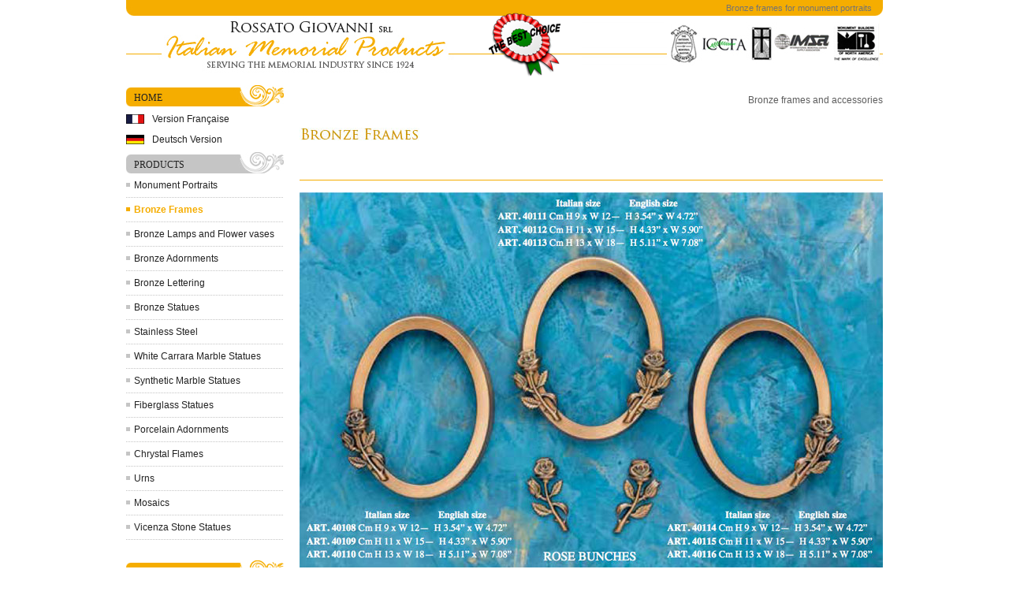

--- FILE ---
content_type: text/html
request_url: https://www.italian-memorial-products.com/bronze_frames_2.html
body_size: 4650
content:
<!DOCTYPE html PUBLIC "-//W3C//DTD XHTML 1.0 Transitional//EN" "http://www.w3.org/TR/xhtml1/DTD/xhtml1-transitional.dtd">
<html xmlns="http://www.w3.org/1999/xhtml">
<head>
<meta http-equiv="Content-Type" content="text/html; charset=iso-8859-1" />
<title>Italian Memorial Products - Bronze frames for monument portraits</title>
<meta name="description" content="Bronze frames for monument portraits and accessories for memorialization of loved ones.">
<meta name="keywords" content="monument portraits,memorial product,bronze memorials,memorialization industry">
<meta name="author" content="Sunstreams Internet Consulting"> 


<!-- MILKBOX -->
<style type="text/css">
	@import url(css/milkbox/milkbox.css);/* Milkbox css */
</style>
<script type="text/javascript" src="js/mootools-1.2.3-core-yc.js"></script>
<script type="text/javascript" src="js/mootools-1.2.3.1-assets.js"></script> 
<script type="text/javascript" src="js/milkbox.js"></script>
<!-- /MILKBOX -->

<style type="text/css">
<!--
body {
	margin-left: 0px;
	margin-top: 0px;
	margin-right: 0px;
	margin-bottom: 0px;
}

a:hover {
	color: #b47f00;
}

-->
</style>
<link href="css/style.css" rel="stylesheet" type="text/css" />

<script src="Scripts/AC_RunActiveContent.js" type="text/javascript"></script>
<script type="text/javascript">
<!--
function MM_swapImgRestore() { //v3.0
  var i,x,a=document.MM_sr; for(i=0;a&&i<a.length&&(x=a[i])&&x.oSrc;i++) x.src=x.oSrc;
}
function MM_preloadImages() { //v3.0
  var d=document; if(d.images){ if(!d.MM_p) d.MM_p=new Array();
    var i,j=d.MM_p.length,a=MM_preloadImages.arguments; for(i=0; i<a.length; i++)
    if (a[i].indexOf("#")!=0){ d.MM_p[j]=new Image; d.MM_p[j++].src=a[i];}}
}

function MM_findObj(n, d) { //v4.01
  var p,i,x;  if(!d) d=document; if((p=n.indexOf("?"))>0&&parent.frames.length) {
    d=parent.frames[n.substring(p+1)].document; n=n.substring(0,p);}
  if(!(x=d[n])&&d.all) x=d.all[n]; for (i=0;!x&&i<d.forms.length;i++) x=d.forms[i][n];
  for(i=0;!x&&d.layers&&i<d.layers.length;i++) x=MM_findObj(n,d.layers[i].document);
  if(!x && d.getElementById) x=d.getElementById(n); return x;
}

function MM_swapImage() { //v3.0
  var i,j=0,x,a=MM_swapImage.arguments; document.MM_sr=new Array; for(i=0;i<(a.length-2);i+=3)
   if ((x=MM_findObj(a[i]))!=null){document.MM_sr[j++]=x; if(!x.oSrc) x.oSrc=x.src; x.src=a[i+2];}
}
//-->
</script>
</head>

<body onload="MM_preloadImages('img_numeri/01_on.jpg','img_numeri/03_on.jpg','img_numeri/04_on.jpg','img_numeri/05_on.jpg','img_numeri/06_on.jpg','img_numeri/07_on.jpg','img_numeri/08_on.jpg')">
<table width="960" border="0" align="center" cellpadding="0" cellspacing="0">
  <tr>
    <td style="background:url(img_common/bg_top.jpg); background-position:left; background-repeat:repeat-x;" width="960" height="108"><table width="960" border="0" cellspacing="0" cellpadding="0">
      <tr>
        <td width="453" height="108" align="left" valign="top"><table width="453" border="0" cellspacing="0" cellpadding="0">
            <tr>
              <td style="background:url(img_common/corner_top_left.jpg); background-position:left; background-repeat:no-repeat;" width="453" height="20"></td>
            </tr>
            <tr>
              <td width="453" height="88" valign="top"><a href="http://www.italian-memorial-products.com/">
				<img src="img_common/logo.jpg" width="453" height="72" border="0" alt="BRONZE FRAMES AND ACCESSORIES" /></a><a href="img_common/logo.jpg"></a></td>
            </tr>
        </table></td>
        <td width="105" height="108" align="center" valign="middle"><img src="img_common/coccarda_the_best_choice.png" width="100" height="90" /></td>
        <td width="20" height="108"></td>
        <td height="108" valign="top"><table width="382" border="0" cellspacing="0" cellpadding="0">
            <tr>
              <td width="382" height="20" align="right" valign="top"><table width="382" border="0" cellspacing="0" cellpadding="0">
                  <tr>
                    <td height="20">
      <div align="right"><span class="h1">Bronze frames for monument portraits
      				</td>
                    <td width="14" height="20" align="right"><img src="img_common/corner_top_right.jpg" width="14" height="20" /></td>
                  </tr>
              </table></td>
            </tr>
            <tr>
              <td width="382" height="88" align="right" valign="top"><img src="img_common/imsa_mb.jpg" width="382" height="72" /></td>
            </tr>
        </table></td>
      </tr>
    </table></td>
  </tr>
  <tr>
    <td width="960" valign="top"><table width="960" border="0" cellspacing="0" cellpadding="0">
      <tr>
        <td width="200" valign="top"><table width="200" border="0" cellspacing="0" cellpadding="0">
          <tr>
            <td style="background:url(img_menu/bg_menu_yellow.jpg); background-position:left; background-repeat:no-repeat;" width="200" height="27"><table width="140" border="0" cellspacing="0" cellpadding="0">
              <tr>
                <td width="10" height="7"></td>
                <td width="130"></td>
              </tr>
              <tr>
                <td width="10" height="20"></td>
                <td width="130" height="20"><span class="tit_menu"><a style="text-decoration:none; color:#222222;" href="index.html">HOME</a></span></td>
              </tr>
            </table></td>
          </tr>
          <tr>
            <td width="200" height="6"></td>
          </tr>
          <tr>
            <td width="200" height="20"><table width="200" border="0" cellspacing="0" cellpadding="0">
              <tr>
                <td width="23" height="12"><img src="img_common/fra_flag.jpg" width="23" height="12" /></td>
                <td width="10" height="12"></td>
                <td height="12" class="menu"><a href="fr/index.html" class="menu">Version Fran&ccedil;aise</a></td>
              </tr>
            </table></td>
          </tr>
          <tr>
            <td width="200" height="6"></td>
          </tr>
          <tr>
            <td width="200" height="20"><table width="200" border="0" cellspacing="0" cellpadding="0">
              <tr>
                <td width="23" height="12"><img src="img_common/deu_flag.jpg" width="23" height="12" /></td>
                <td width="10" height="12"></td>
                <td height="12" class="menu"><a href="de/index.html" class="menu">Deutsch Version</a></td>
              </tr>
            </table></td>
          </tr>
          <tr>
            <td width="200" height="6"></td>
          </tr>
          <tr>
            <td style="background:url(img_menu/bg_menu_gray.jpg); background-position:left; background-repeat:no-repeat;" width="200" height="27"><table width="140" border="0" cellspacing="0" cellpadding="0">
              <tr>
                <td width="10" height="7"></td>
                <td width="130"></td>
              </tr>
              <tr>
                <td width="10" height="20"></td>
                <td width="130" height="20"><span class="tit_menu">PRODUCTS</span></td>
              </tr>
            </table></td>
          </tr>
          <tr>
            <td width="200" height="30" valign="middle"><table width="200" border="0" cellspacing="0" cellpadding="0">
              <tr>
                <td width="10" valign="middle"><img src="img_menu/bg_square_grey.jpg" width="9" height="13" /></td>
                <td class="menu"><a href="products_monument_portraits.html" class="menu">Monument Portraits</a></td>
              </tr>
            </table></td>
          </tr>
          <tr>
            <td style="background:url(img_menu/dot_oriz.jpg); background-position:left; background-repeat:repeat-x;" width="200" height="1"></td>
          </tr>
          <tr>
            <td width="200" height="30" valign="middle"><table width="200" border="0" cellspacing="0" cellpadding="0">
              <tr>
                <td width="10" valign="middle"><img src="img_menu/bg_square_yellow.jpg" width="9" height="13" /></td>
                <td class="menu"><a href="bronze_frames.html" class="menu_active">Bronze Frames</a></td>
              </tr>
            </table></td>
          </tr>
          <tr>
            <td style="background:url(img_menu/dot_oriz.jpg); background-position:left; background-repeat:repeat-x;" width="200" height="1"></td>
          </tr>
          <tr>
            <td width="200" height="30" valign="middle"><table width="200" border="0" cellspacing="0" cellpadding="0">
              <tr>
                <td width="10" valign="middle"><img src="img_menu/bg_square_grey.jpg" width="9" height="13" /></td>
                <td class="menu"><a href="bronze_lamps_and_flower_vases.html" class="menu">Bronze Lamps and Flower vases</a></td>
              </tr>
            </table></td>
          </tr>
          <tr>
            <td style="background:url(img_menu/dot_oriz.jpg); background-position:left; background-repeat:repeat-x;" width="200" height="1"></td>
          </tr>
          <tr>
            <td width="200" height="30" valign="middle"><table width="200" border="0" cellspacing="0" cellpadding="0">
              <tr>
                <td width="10" valign="middle"><img src="img_menu/bg_square_grey.jpg" width="9" height="13" /></td>
                <td class="menu"><a href="bronze_adornment.html" class="menu">Bronze Adornments</a></td>
              </tr>
            </table></td>
          </tr>
          <tr>
            <td style="background:url(img_menu/dot_oriz.jpg); background-position:left; background-repeat:repeat-x;" width="200" height="1"></td>
          </tr>
          <tr>
            <td width="200" height="30" valign="middle"><table width="200" border="0" cellspacing="0" cellpadding="0">
              <tr>
                <td width="10" valign="middle"><img src="img_menu/bg_square_grey.jpg" width="9" height="13" /></td>
                <td class="menu"><a href="bronze_lettering.html" class="menu">Bronze Lettering</a></td>
              </tr>
            </table></td>
          </tr>
          <tr>
            <td style="background:url(img_menu/dot_oriz.jpg); background-position:left; background-repeat:repeat-x;" width="200" height="1"></td>
          </tr>
          <tr>
            <td width="200" height="30" valign="middle"><table width="200" border="0" cellspacing="0" cellpadding="0">
              <tr>
                <td width="10" valign="middle"><img src="img_menu/bg_square_grey.jpg" width="9" height="13" /></td>
                <td class="menu"><a href="cast_bronze_statues.html" class="menu">Bronze Statues</a></td>
              </tr>
            </table></td>
          </tr>
          
          <tr>
            <td style="background:url(img_menu/dot_oriz.jpg); background-position:left; background-repeat:repeat-x;" width="200" height="1"></td>
          </tr>
          <tr>
            <td width="200" height="30" valign="middle"><table width="200" border="0" cellspacing="0" cellpadding="0">
              <tr>
                <td width="10" valign="middle"><img src="img_menu/bg_square_grey.jpg" width="9" height="13" /></td>
                <td class="menu"><a href="stainless_steel.html" class="menu">Stainless Steel</a></td>
              </tr>
            </table></td>
          </tr>
          
          <tr>
            <td style="background:url(img_menu/dot_oriz.jpg); background-position:left; background-repeat:repeat-x;" width="200" height="1"></td>
          </tr>
          <tr>
            <td width="200" height="30" valign="middle"><table width="200" border="0" cellspacing="0" cellpadding="0">
              <tr>
                <td width="10" height="14" valign="middle"><img src="img_menu/bg_square_grey.jpg" width="9" height="13" /></td>
                <td class="menu"><a href="carrara_marble_statues.html" class="menu">White Carrara Marble Statues</a></td>
              </tr>
            </table></td>
          </tr>
          <tr>
            <td style="background:url(img_menu/dot_oriz.jpg); background-position:left; background-repeat:repeat-x;" width="200" height="1"></td>
          </tr>
          <tr>
            <td width="200" height="30" valign="middle"><table width="200" border="0" cellspacing="0" cellpadding="0">
              <tr>
                <td width="10" valign="middle"><img src="img_menu/bg_square_grey.jpg" width="9" height="13" /></td>
                <td class="menu"><a href="synthetic_marble_statues.html" class="menu">Synthetic Marble Statues</a></td>
              </tr>
            </table></td>
          </tr>
          <tr>
            <td style="background:url(img_menu/dot_oriz.jpg); background-position:left; background-repeat:repeat-x;" width="200" height="1"></td>
          </tr>
          <tr>
            <td width="200" height="30" valign="middle"><table width="200" border="0" cellspacing="0" cellpadding="0">
              <tr>
                <td width="10" valign="middle"><img src="img_menu/bg_square_grey.jpg" width="9" height="13" /></td>
                <td class="menu"><a href="fiber_glass_statues.html" class="menu">Fiberglass Statues</a></td>
              </tr>
            </table></td>
          </tr>
          <tr>
            <td style="background:url(img_menu/dot_oriz.jpg); background-position:left; background-repeat:repeat-x;" width="200" height="1"></td>
          </tr>
          <tr>
            <td width="200" height="30" valign="middle"><table width="200" border="0" cellspacing="0" cellpadding="0">
              <tr>
                <td width="10" valign="middle"><img src="img_menu/bg_square_grey.jpg" width="9" height="13" /></td>
                <td class="menu"><a href="porcelain_adornments.html" class="menu">Porcelain Adornments</a></td>
              </tr>
            </table></td>
          </tr>
          <tr>
            <td style="background:url(img_menu/dot_oriz.jpg); background-position:left; background-repeat:repeat-x;" width="200" height="1"></td>
          </tr>
          <tr>
            <td width="200" height="30" valign="middle"><table width="200" border="0" cellspacing="0" cellpadding="0">
              <tr>
                <td width="10" valign="middle"><img src="img_menu/bg_square_grey.jpg" width="9" height="13" /></td>
                <td class="menu"><a href="chrystal_flames.html" class="menu">Chrystal Flames</a></td>
              </tr>
            </table></td>
          </tr>
          <tr>
            <td style="background:url(img_menu/dot_oriz.jpg); background-position:left; background-repeat:repeat-x;" width="200" height="1"></td>
          </tr>
          <tr>
            <td width="200" height="30" valign="middle"><table width="200" border="0" cellspacing="0" cellpadding="0">
              <tr>
                <td width="10" valign="middle"><img src="img_menu/bg_square_grey.jpg" width="9" height="13" /></td>
                <td class="menu"><a href="urns.html" class="menu">Urns</a></td>
              </tr>
            </table></td>
          </tr>
          <tr>
            <td style="background:url(img_menu/dot_oriz.jpg); background-position:left; background-repeat:repeat-x;" width="200" height="1"></td>
          </tr>
          <tr>
            <td width="200" height="30" valign="middle"><table width="200" border="0" cellspacing="0" cellpadding="0">
              <tr>
                <td width="10" valign="middle"><img src="img_menu/bg_square_grey.jpg" width="9" height="13" /></td>
                <td class="menu"><a href="mosaics.html" class="menu">Mosaics</a></td>
              </tr>
            </table></td>
          </tr>
          <tr>
            <td style="background:url(img_menu/dot_oriz.jpg); background-position:left; background-repeat:repeat-x;" width="200" height="1"></td>
          </tr>
          <tr>
            <td width="200" height="30" valign="middle"><table width="200" border="0" cellspacing="0" cellpadding="0">
              <tr>
                <td width="10" valign="middle"><img src="img_menu/bg_square_grey.jpg" width="9" height="13" /></td>
                <td class="menu"><a href="vicenza_stone_statues.html" class="menu">Vicenza Stone Statues</a></td>
              </tr>
            </table></td>
          </tr>
          <tr>
            <td style="background:url(img_menu/dot_oriz.jpg); background-position:left; background-repeat:repeat-x;" width="200" height="1"></td>
          </tr>
          <tr>
            <td height="26"></td>
          </tr>
          <tr>
            <td style="background:url(img_menu/bg_menu_yellow.jpg); background-position:left; background-repeat:no-repeat;" height="27"><table width="140" border="0" cellspacing="0" cellpadding="0">
              <tr>
                <td width="10" height="7"></td>
                <td width="130"></td>
              </tr>
              <tr>
                <td width="10" height="20"></td>
                <td width="130" height="20"><span class="tit_menu">COMPANY</span></td>
              </tr>
            </table></td>
          </tr>
          <tr>
            <td height="30"><table width="200" border="0" cellspacing="0" cellpadding="0">
              <tr>
                <td width="10" valign="middle"><img src="img_menu/bg_square_yellow.jpg" width="9" height="13" /></td>
                <td class="menu"><a href="faq.html" class="menu">F.A.Q.</a></td>
              </tr>
            </table></td>
          </tr>
          <tr>
            <td style="background:url(img_menu/dot_oriz.jpg); background-position:left; background-repeat:repeat-x;" height="1"></td>
          </tr>
          <tr>
            <td height="30"><table width="200" border="0" cellspacing="0" cellpadding="0">
              <tr>
                <td width="10" valign="middle"><img src="img_menu/bg_square_yellow.jpg" width="9" height="13" /></td>
                <td class="menu"><a href="reserved_area/index.php" class="menu">Price List</a></td>
              </tr>
            </table></td>
          </tr>
          <tr>
            <td style="background:url(img_menu/dot_oriz.jpg); background-position:left; background-repeat:repeat-x;" height="1"></td>
          </tr>
          <tr>
            <td height="30"><table width="200" border="0" cellspacing="0" cellpadding="0">
              <tr>
                <td width="10" valign="middle"><img src="img_menu/bg_square_yellow.jpg" width="9" height="13" /></td>
                <td class="menu"><a href="terms_and_condition.html" class="menu">Terms and Condition</a></td>
              </tr>
            </table></td>
          </tr>
          <tr>
            <td style="background:url(img_menu/dot_oriz.jpg); background-position:left; background-repeat:repeat-x;" height="1"></td>
          </tr>
          <tr>
            <td height="30"><table width="200" border="0" cellspacing="0" cellpadding="0">
              <tr>
                <td width="10" valign="middle"><img src="img_menu/bg_square_yellow.jpg" width="9" height="13" /></td>
                <td class="menu"><a href="contact_us.php" class="menu">Contact Us</a></td>
              </tr>
            </table></td>
          </tr>
          <tr>
            <td style="background:url(img_menu/dot_oriz.jpg); background-position:left; background-repeat:repeat-x;" height="1"></td>
          </tr>
          <tr>
            <td height="26"></td>
          </tr>
          <tr>
            <td style="background:url(img_menu/bg_menu_gray.jpg); background-position:left; background-repeat:no-repeat;" height="27"><table width="140" border="0" cellspacing="0" cellpadding="0">
              <tr>
                <td width="10" height="7"></td>
                <td width="130"></td>
              </tr>
              <tr>
                <td width="10" height="20"></td>
                <td width="130" height="20"><span class="tit_menu">CERAMIC PICTURES</span></td>
              </tr>
            </table></td>
          </tr>
          <tr>
            <td height="30"><table width="200" border="0" cellspacing="0" cellpadding="0">
              <tr>
                <td width="10" valign="middle"><img src="img_menu/bg_square_grey.jpg" width="9" height="13" /></td>
                <td class="menu"><a href="products_monument_portraits_information.html" class="menu">Information</a></td>
              </tr>
            </table></td>
          </tr>
          <tr>
            <td style="background:url(img_menu/dot_oriz.jpg); background-position:left; background-repeat:repeat-x;" height="1"></td>
          </tr>
          <tr>
            <td height="30"><table width="200" border="0" cellspacing="0" cellpadding="0">
              <tr>
                <td width="10" valign="middle"><img src="img_menu/bg_square_grey.jpg" width="9" height="13" /></td>
                <td class="menu"><a href="products_monument_portraits_instruction.html" class="menu">Instruction</a></td>
              </tr>
            </table></td>
          </tr>
          <tr>
            <td style="background:url(img_menu/dot_oriz.jpg); background-position:left; background-repeat:repeat-x;" height="1"></td>
          </tr>
          <tr>
            <td height="30"><table width="200" border="0" cellspacing="0" cellpadding="0">
              <tr>
                <td width="10" valign="middle"><img src="img_menu/bg_square_grey.jpg" width="9" height="13" /></td>
                <td class="menu"><a href="products_monument_portraits_gold_trim.html" class="menu">Gold Trim</a></td>
              </tr>
            </table></td>
          </tr>
          <tr>
            <td style="background:url(img_menu/dot_oriz.jpg); background-position:left; background-repeat:repeat-x;" height="1"></td>
          </tr>
          <tr>
            <td height="30"><table width="200" border="0" cellspacing="0" cellpadding="0">
              <tr>
                <td width="10" valign="middle"><img src="img_menu/bg_square_grey.jpg" width="9" height="13" /></td>
                <td class="menu"><a href="products_monument_portraits_templates.html" class="menu">Templates</a></td>
              </tr>
            </table></td>
          </tr>
          <tr>
            <td style="background:url(img_menu/dot_oriz.jpg); background-position:left; background-repeat:repeat-x;" height="1"></td>
          </tr>
          <tr>
            <td height="30"><table width="200" border="0" cellspacing="0" cellpadding="0">
              <tr>
                <td width="10" valign="middle"><img src="img_menu/bg_square_grey.jpg" width="9" height="13" /></td>
                <td class="menu"><a href="products_monument_portraits_background.html" class="menu">Background</a></td>
              </tr>
            </table></td>
          </tr>
          <tr>
            <td style="background:url(img_menu/dot_oriz.jpg); background-position:left; background-repeat:repeat-x;" height="1"></td>
          </tr>
          <tr>
            <td height="30"><table width="200" border="0" cellspacing="0" cellpadding="0">
              <tr>
                <td width="10" valign="middle"><img src="img_menu/bg_square_grey.jpg" width="9" height="13" /></td>
                <td class="menu"><a href="products_monument_portraits_clothing.html" class="menu">Clothing</a></td>
              </tr>
            </table></td>
          </tr>
          <tr>
            <td style="background:url(img_menu/dot_oriz.jpg); background-position:left; background-repeat:repeat-x;" height="1"></td>
          </tr>
          <tr>
            <td height="30"><table width="200" border="0" cellspacing="0" cellpadding="0">
              <tr>
                <td width="10" valign="middle"><img src="img_menu/bg_square_grey.jpg" width="9" height="13" /></td>
                <td class="menu"><a href="products_monument_portraits_mosaic_effect.html" class="menu">Mosaic Effect</a></td>
              </tr>
            </table></td>
          </tr>
          <tr>
            <td style="background:url(img_menu/dot_oriz.jpg); background-position:left; background-repeat:repeat-x;" height="1"></td>
          </tr>
          <tr>
            <td height="30"><table width="200" border="0" cellspacing="0" cellpadding="0">
              <tr>
                <td width="10" valign="middle"><img src="img_menu/bg_square_grey.jpg" width="9" height="13" /></td>
                <td class="menu"><a href="products_monument_portraits_order_form.php" class="menu">Order form</a></td>
              </tr>
            </table></td>
          </tr>
          <tr>
            <td style="background:url(img_menu/dot_oriz.jpg); background-position:left; background-repeat:repeat-x;" width="200" height="1"></td>
          </tr>
        </table></td>
        <td width="20"></td>
        <td width="740" valign="top"><table width="740" border="0" cellspacing="0" cellpadding="0">
          <tr>
            <td width="740" height="16">
			<p class="body_grey" align="right">Bronze frames and accessories</td>
          </tr>
          <tr>
            <td width="740" valign="top"></td>
          </tr>
          <tr>
            <td width="740" align="left" valign="top"><p><img src="img_bronze_frames/tit_bronze_frames.jpg" /></p>
              </td>
          </tr>
          <tr>
            <td align="left" valign="top">&nbsp;</td>
          </tr>
          <tr>
            <td align="left" valign="top"><table width="740" border="0" cellspacing="0" cellpadding="0">
              <tr>
                <td width="740" height="15"></td>
              </tr>
              <tr>
                <td width="740" height="1" bgcolor="#F5AD00"></td>
              </tr>
              <tr>
                <td width="740" height="15"></td>
              </tr>
            </table>
              <img src="img_bronze_frames/02/bronze_frames.jpg" width="740" height="518" />
              <table width="740" border="0" cellspacing="0" cellpadding="0">
                <tr>
                  <td width="740" height="10"></td>
                </tr>
                <tr>
                  <td width="740" height="1" bgcolor="#F5AD00"></td>
                </tr>
                <tr>
                  <td width="740" height="10"></td>
                </tr>
              </table>
              <table width="740" border="0" cellspacing="0" cellpadding="0">
                <tr>
                  <td width="230" height="200" align="center"><table width="80" border="1" cellpadding="0" cellspacing="0" bordercolor="#F5AD00">
                    <tr>
                      <td width="128" height="200"><img src="img_bronze_frames/02/31674.jpg" width="198" height="244" /></td>
                    </tr>
                  </table></td>
                  <td width="25" height="200"></td>
                  <td width="230" height="200" align="center"><table width="80" border="1" cellpadding="0" cellspacing="0" bordercolor="#F5AD00">
                    <tr>
                      <td width="128" height="200"><img src="img_bronze_frames/02/40140.jpg" width="198" height="244" /></td>
                    </tr>
                  </table></td>
                  <td width="25" align="center"></td>
                  <td width="230" align="center"><table width="80" border="1" cellpadding="0" cellspacing="0" bordercolor="#F5AD00">
                    <tr>
                      <td width="128" height="200"><img src="img_bronze_frames/02/31659.jpg" width="198" height="244" /></td>
                    </tr>
                  </table></td>
                </tr>
                <tr>
                  <td width="230" height="10"></td>
                  <td width="25" height="10"></td>
                  <td width="230" height="10"></td>
                  <td width="25" height="10"></td>
                  <td width="230" height="10"></td>
                </tr>
                <tr>
                  <td width="230" valign="top"><span class="tit_body_yellow">Art. 31674</span><br />
                    <table width="230" border="0" cellspacing="0" cellpadding="0">
                      <tr>
                        <td width="105" height="30" bgcolor="#F5AD00" class="body_grey">Italian Sizes</td>
                        <td width="10" height="30" bgcolor="#F5AD00">&nbsp;</td>
                        <td width="105" height="30" bgcolor="#F5AD00" class="body_grey">English Sizes</td>
                      </tr>
                      <tr>
                        <td width="105" class="body_grey">Cm. 6 x 8</td>
                        <td width="10">&nbsp;</td>
                        <td width="105" class="body_grey">2.36&rdquo; x 3.14&rdquo;</td>
                      </tr>
                    </table>
                    <span class="tit_body_yellow">Art. 40130</span><br />
                    <table width="230" border="0" cellspacing="0" cellpadding="0">
                      <tr>
                        <td width="105" height="30" bgcolor="#F5AD00" class="body_grey">Italian Sizes</td>
                        <td width="10" height="30" bgcolor="#F5AD00">&nbsp;</td>
                        <td width="105" height="30" bgcolor="#F5AD00" class="body_grey">English Sizes</td>
                      </tr>
                      <tr>
                        <td width="105" class="body_grey">Cm. 7 x 9</td>
                        <td width="10">&nbsp;</td>
                        <td width="105" class="body_grey">2.75&rdquo; x 3.54&rdquo;</td>
                      </tr>
                    </table>
                    <span class="tit_body_yellow">Art. 40131</span><br />
                    <table width="230" border="0" cellspacing="0" cellpadding="0">
                      <tr>
                        <td width="105" height="30" bgcolor="#F5AD00" class="body_grey">Italian Sizes</td>
                        <td width="10" height="30" bgcolor="#F5AD00">&nbsp;</td>
                        <td width="105" height="30" bgcolor="#F5AD00" class="body_grey">English Sizes</td>
                      </tr>
                      <tr>
                        <td class="body_grey">Cm. 8 x 10</td>
                        <td>&nbsp;</td>
                        <td class="body_grey">3.14&rdquo; x 3.93&rdquo;</td>
                      </tr>
                    </table>
                    <span class="tit_body_yellow">Art. 40132</span><br />
                    <table width="230" border="0" cellspacing="0" cellpadding="0">
                      <tr>
                        <td width="105" height="30" bgcolor="#F5AD00" class="body_grey">Italian Sizes</td>
                        <td width="10" height="30" bgcolor="#F5AD00">&nbsp;</td>
                        <td width="105" height="30" bgcolor="#F5AD00" class="body_grey">English Sizes</td>
                      </tr>
                      <tr>
                        <td class="body_grey">Cm. 9 x 12</td>
                        <td>&nbsp;</td>
                        <td class="body_grey">3.54&rdquo; x 4.72&rdquo;</td>
                      </tr>
                    </table>
                    <span class="tit_body_yellow">Art. 40133<br />
                    </span>
                    <table width="230" border="0" cellspacing="0" cellpadding="0">
                      <tr>
                        <td width="105" height="30" bgcolor="#F5AD00" class="body_grey">Italian Sizes</td>
                        <td width="10" height="30" bgcolor="#F5AD00">&nbsp;</td>
                        <td width="105" height="30" bgcolor="#F5AD00" class="body_grey">English Sizes</td>
                      </tr>
                      <tr>
                        <td width="105" class="body_grey">Cm. 11 x 15</td>
                        <td width="10">&nbsp;</td>
                        <td width="105" class="body_grey">5.11&rdquo; x 7.08&rdquo;</td>
                      </tr>
                    </table>
                    <span class="tit_body_yellow">Art. 40134</span><br />
                    <table width="230" border="0" cellspacing="0" cellpadding="0">
                      <tr>
                        <td width="105" height="30" bgcolor="#F5AD00" class="body_grey">Italian Sizes</td>
                        <td width="10" height="30" bgcolor="#F5AD00">&nbsp;</td>
                        <td width="105" height="30" bgcolor="#F5AD00" class="body_grey">English Sizes</td>
                      </tr>
                      <tr>
                        <td width="105" class="body_grey">Cm. 13 x 18</td>
                        <td width="10">&nbsp;</td>
                        <td width="105" class="body_grey">5.11&rdquo; x 7.08&rdquo;</td>
                      </tr>
                    </table>
                    <span class="tit_body_yellow">Art. 40135</span><br />
                    <table width="230" border="0" cellspacing="0" cellpadding="0">
                      <tr>
                        <td width="105" height="30" bgcolor="#F5AD00" class="body_grey">Italian Sizes</td>
                        <td width="10" height="30" bgcolor="#F5AD00">&nbsp;</td>
                        <td width="105" height="30" bgcolor="#F5AD00" class="body_grey">English Sizes</td>
                      </tr>
                      <tr>
                        <td width="105" class="body_grey">Cm. 18 x 24</td>
                        <td width="10">&nbsp;</td>
                        <td width="105" class="body_grey">7.08&rdquo; x 9.44&rdquo;</td>
                      </tr>
                    </table></td>
                  <td width="25">&nbsp;</td>
                  <td width="230" valign="top"><span class="tit_body_yellow">Art. 40140</span><br />
                    <table width="230" border="0" cellspacing="0" cellpadding="0">
                      <tr>
                        <td width="105" height="30" bgcolor="#F5AD00" class="body_grey">Italian Sizes</td>
                        <td width="10" height="30" bgcolor="#F5AD00">&nbsp;</td>
                        <td width="105" height="30" bgcolor="#F5AD00" class="body_grey">English Sizes</td>
                      </tr>
                      <tr>
                        <td width="105" class="body_grey">Cm. 7 x 9</td>
                        <td width="10">&nbsp;</td>
                        <td width="105" class="body_grey">2.75&rdquo; x 3.54&rdquo;</td>
                      </tr>
                    </table>
                    <span class="tit_body_yellow">Art. 40141</span><br />
                    <table width="230" border="0" cellspacing="0" cellpadding="0">
                      <tr>
                        <td width="105" height="30" bgcolor="#F5AD00" class="body_grey">Italian Sizes</td>
                        <td width="10" height="30" bgcolor="#F5AD00">&nbsp;</td>
                        <td width="105" height="30" bgcolor="#F5AD00" class="body_grey">English Sizes</td>
                      </tr>
                      <tr>
                        <td class="body_grey">Cm. 8 x 10</td>
                        <td>&nbsp;</td>
                        <td class="body_grey">3.14&rdquo; x 3.93&rdquo;</td>
                      </tr>
                    </table>
                    <span class="tit_body_yellow">Art. 40142</span><br />
                    <table width="230" border="0" cellspacing="0" cellpadding="0">
                      <tr>
                        <td width="105" height="30" bgcolor="#F5AD00" class="body_grey">Italian Sizes</td>
                        <td width="10" height="30" bgcolor="#F5AD00">&nbsp;</td>
                        <td width="105" height="30" bgcolor="#F5AD00" class="body_grey">English Sizes</td>
                      </tr>
                      <tr>
                        <td class="body_grey">Cm. 9 x 12</td>
                        <td>&nbsp;</td>
                        <td class="body_grey">3.54&rdquo; x 4.72&rdquo;</td>
                      </tr>
                    </table>
                    <span class="tit_body_yellow">Art. 40143<br />
                    </span>
                    <table width="230" border="0" cellspacing="0" cellpadding="0">
                      <tr>
                        <td width="105" height="30" bgcolor="#F5AD00" class="body_grey">Italian Sizes</td>
                        <td width="10" height="30" bgcolor="#F5AD00">&nbsp;</td>
                        <td width="105" height="30" bgcolor="#F5AD00" class="body_grey">English Sizes</td>
                      </tr>
                      <tr>
                        <td width="105" class="body_grey">Cm. 10 x 15</td>
                        <td width="10">&nbsp;</td>
                        <td width="105" class="body_grey">3.93&rdquo; x 5.90&rdquo;</td>
                      </tr>
                    </table>
                    <span class="tit_body_yellow">Art. 40144<br />
                    </span>
                    <table width="230" border="0" cellspacing="0" cellpadding="0">
                      <tr>
                        <td width="105" height="30" bgcolor="#F5AD00" class="body_grey">Italian Sizes</td>
                        <td width="10" height="30" bgcolor="#F5AD00">&nbsp;</td>
                        <td width="105" height="30" bgcolor="#F5AD00" class="body_grey">English Sizes</td>
                      </tr>
                      <tr>
                        <td width="105" class="body_grey">Cm. 11 x 15</td>
                        <td width="10">&nbsp;</td>
                        <td width="105" class="body_grey">5.11&rdquo; x 7.08&rdquo;</td>
                      </tr>
                    </table>
                    <span class="tit_body_yellow">Art. 40145</span><br />
                    <table width="230" border="0" cellspacing="0" cellpadding="0">
                      <tr>
                        <td width="105" height="30" bgcolor="#F5AD00" class="body_grey">Italian Sizes</td>
                        <td width="10" height="30" bgcolor="#F5AD00">&nbsp;</td>
                        <td width="105" height="30" bgcolor="#F5AD00" class="body_grey">English Sizes</td>
                      </tr>
                      <tr>
                        <td width="105" class="body_grey">Cm. 13 x 18</td>
                        <td width="10">&nbsp;</td>
                        <td width="105" class="body_grey">5.11&rdquo; x 7.08&rdquo;</td>
                      </tr>
                    </table>
                    <span class="tit_body_yellow">Art. 40146</span><br />
                    <table width="230" border="0" cellspacing="0" cellpadding="0">
                      <tr>
                        <td width="105" height="30" bgcolor="#F5AD00" class="body_grey">Italian Sizes</td>
                        <td width="10" height="30" bgcolor="#F5AD00">&nbsp;</td>
                        <td width="105" height="30" bgcolor="#F5AD00" class="body_grey">English Sizes</td>
                      </tr>
                      <tr>
                        <td width="105" class="body_grey">Cm. 18 x 24</td>
                        <td width="10">&nbsp;</td>
                        <td width="105" class="body_grey">7.08&rdquo; x 9.44&rdquo;</td>
                      </tr>
                    </table></td>
                  <td width="25">&nbsp;</td>
                  <td width="230" valign="top"><span class="tit_body_yellow">Art. 31659</span><br />
                    <table width="230" border="0" cellspacing="0" cellpadding="0">
                      <tr>
                        <td width="105" height="30" bgcolor="#F5AD00" class="body_grey">Italian Sizes</td>
                        <td width="10" height="30" bgcolor="#F5AD00">&nbsp;</td>
                        <td width="105" height="30" bgcolor="#F5AD00" class="body_grey">English Sizes</td>
                      </tr>
                      <tr>
                        <td width="105" class="body_grey">Cm. &Oslash; 10</td>
                        <td width="10">&nbsp;</td>
                        <td width="105" class="body_grey">&Oslash; 3.93&rdquo;</td>
                      </tr>
                    </table></td>
                </tr>
              </table>
              <table width="740" border="0" cellspacing="0" cellpadding="0">
                <tr>
                  <td width="740" height="10"></td>
                </tr>
                <tr>
                  <td width="740" height="1" bgcolor="#F5AD00"></td>
                </tr>
                <tr>
                  <td width="740" height="10"></td>
                </tr>
              </table></td>
          </tr>
        </table>
          <table width="740" border="0" cellspacing="0" cellpadding="0">
            <tr>
              <td width="145">&nbsp;</td>
              <td width="110" class="tit_body_yellow"><div align="right">PAGE &gt;</div></td>
              <td width="10">&nbsp;</td>
              <td width="310"><table width="280" border="0" cellspacing="0" cellpadding="0">
                  <tr>
                    <td><a href="bronze_frames.html" onmouseout="MM_swapImgRestore()" onmouseover="MM_swapImage('bronze frames 01','','img_numeri/01_on.jpg',1)"><img src="img_numeri/01.jpg" name="bronze frames 01" width="8" height="16" border="0" id="bronze frames 01" /></a></td>
                    <td valign="middle"><img src="img_numeri/separatore.jpg" width="16" height="16" /></td>
                    <td><img src="img_numeri/02_on.jpg" width="11" height="16" /></td>
                    <td><img src="img_numeri/separatore.jpg" width="16" height="16" /></td>
                    <td><a href="bronze_frames_3.html" onmouseout="MM_swapImgRestore()" onmouseover="MM_swapImage('bronze frames 03','','img_numeri/03_on.jpg',1)"><img src="img_numeri/03.jpg" name="bronze frames 03" width="11" height="16" border="0" id="bronze frames 03" /></a></td>
                    <td><img src="img_numeri/separatore.jpg" width="16" height="16" /></td>
                    <td><a href="bronze_frames_4.html" onmouseout="MM_swapImgRestore()" onmouseover="MM_swapImage('bronze frames 04','','img_numeri/04_on.jpg',1)"><img src="img_numeri/04.jpg" name="bronze frames 04" width="11" height="16" border="0" id="bronze frames 04" /></a></td>
                    <td><img src="img_numeri/separatore.jpg" width="16" height="16" /></td>
                    <td><a href="bronze_frames_5.html" onmouseout="MM_swapImgRestore()" onmouseover="MM_swapImage('bronze frames 05','','img_numeri/05_on.jpg',1)"><img src="img_numeri/05.jpg" name="bronze frames 05" width="10" height="16" border="0" id="bronze frames 05" /></a></td>
                    <td><img src="img_numeri/separatore.jpg" width="16" height="16" /></td>
                    <td><a href="bronze_frames_6.html" onmouseout="MM_swapImgRestore()" onmouseover="MM_swapImage('bronze frames 06','','img_numeri/06_on.jpg',1)"><img src="img_numeri/06.jpg" name="bronze frames 06" width="12" height="16" border="0" id="bronze frames 06" /></a></td>
                    <td><img src="img_numeri/separatore.jpg" width="16" height="16" /></td>
                    <td><a href="bronze_frames_7.html" onmouseout="MM_swapImgRestore()" onmouseover="MM_swapImage('bronze frames 07','','img_numeri/07_on.jpg',1)"><img src="img_numeri/07.jpg" name="bronze frames 07" width="11" height="16" border="0" id="bronze frames 07" /></a></td>
                    <td><img src="img_numeri/separatore.jpg" width="16" height="16" /></td>
                    <td><a href="bronze_frames_8.html" onmouseout="MM_swapImgRestore()" onmouseover="MM_swapImage('bronze frames 08','','img_numeri/08_on.jpg',1)"><img src="img_numeri/08.jpg" name="bronze frames 08" width="11" height="16" border="0" id="bronze frames 08" /></a></td>
                  </tr>
              </table></td>
              <td width="155">&nbsp;</td>
            </tr>
        </table>
          <br />
          <table width="300" border="0" cellspacing="0" cellpadding="0" align="center">
            <tr>
              <td><a href="http://www.italian-memorial-products.com/reserved_area"><img src="img_common/bt_price_list.jpg" width="300" height="40" border="0" /></a></td>
            </tr>
          </table>
          <p>&nbsp;</p></td>
      </tr>
    </table></td>
  </tr>
  <tr>
    <td width="960" height="35" align="center" style="background:url(img_common/bg_bottom.jpg); background-position:left; background-repeat:repeat-x;"><img src="img_common/decoration_bottom.jpg" width="108" height="35" /></td>
  </tr>
  <tr>
    <td width="960" height="10"></td>
  </tr>
  <tr>
    <td width="960" height="20"><table width="960" border="0" cellspacing="0" cellpadding="0">
      <tr>
        <td width="20" bgcolor="#f5ad00"><img src="img_common/corner_bottom_left.jpg" width="20" height="20" /></td>
        <td width="920" align="right" bgcolor="#f5ad00"><table width="740" border="0" cellspacing="0" cellpadding="0">
            <tr>
              <td><div align="right" class="h2">Memorial plaques, cremation urns, cemetery memorials, grave markers for headstones, ceramic pictures and photo porcelain for gravestones </div></td>
            </tr>
        </table></td>
        <td width="20" bgcolor="#f5ad00"><img src="img_common/corner_bottom_right.jpg" width="20" height="20" /></td>
      </tr>
    </table></td>
  </tr>
  <tr>
    <td width="960" height="12"></td>
  </tr>
  <tr>
    <td width="960"><table width="960" border="0" cellspacing="0" cellpadding="0">
      <tr>
        <td width="295"><img src="img_common/logo_bottom.jpg" width="295" height="34" /></td>
        <td width="1" bgcolor="#f5ad00"></td>
        <td width="10"></td>
        <td width="654" valign="top" class="menu"><p>Via Brenta, 11 - P.O. BOX 524 - 36100 VICENZA - ITALY &bull;  Phone: (39) 0444-928499 &bull; Fax: (39) 0444-928711<br />
          P IVA 01277760243 - email: <a href="mailto:info@italian-memorial-products.com" class="menu">info@italian-memorial-products.com</a> - &copy; 2011 Italian Memorial Products</p>
            <table width="654" border="0" cellspacing="0" cellpadding="0">
              <tr>
                <td width="654" height="1" bgcolor="#C5C5C5"></td>
              </tr>
            </table>
          <br />
            <span class="h1">&copy;2015 All images are property of Rossato Giovanni Srl. All Rights Reserved.</span><br />
            <a href="http://www.sunstreams.com/"><img border="0" src="https://www.italian-memorial-products.com/images/consulting.gif" alt="Internet Consulting" width="10" height="10" /></a><a href="http://www.sunstreams.com/" title="Internet Consulting" class="h1"> Sunstreams Consulting</a>
            <!--WEBBOT bot="HTMLMarkup" startspan ALT="Site Meter" -->
            <script type="text/javascript" language="JavaScript">var site="sm7monument"</script>
            <script type="text/javascript" language="JavaScript1.2" src="#?site=sm7monument"> 
      </script>
            <noscript>
            <a href="https://sm7.sitemeter.com/stats.asp?site=sm7monument" target="_top"><img src="https://sm7.sitemeter.com/meter.asp?site=sm7monument" alt="Site Meter" border="0" /></a>
            </noscript>
            <!-- Copyright (c)2002 Site Meter -->
            <!--WEBBOT bot="HTMLMarkup" Endspan -->
        </td>
      </tr>
    </table></td>
  </tr>
  <tr>
    <td width="960">&nbsp;</td>
  </tr>
</table>
</body>
</html>


--- FILE ---
content_type: text/html
request_url: https://www.italian-memorial-products.com/bronze_frames_2.html
body_size: 4650
content:
<!DOCTYPE html PUBLIC "-//W3C//DTD XHTML 1.0 Transitional//EN" "http://www.w3.org/TR/xhtml1/DTD/xhtml1-transitional.dtd">
<html xmlns="http://www.w3.org/1999/xhtml">
<head>
<meta http-equiv="Content-Type" content="text/html; charset=iso-8859-1" />
<title>Italian Memorial Products - Bronze frames for monument portraits</title>
<meta name="description" content="Bronze frames for monument portraits and accessories for memorialization of loved ones.">
<meta name="keywords" content="monument portraits,memorial product,bronze memorials,memorialization industry">
<meta name="author" content="Sunstreams Internet Consulting"> 


<!-- MILKBOX -->
<style type="text/css">
	@import url(css/milkbox/milkbox.css);/* Milkbox css */
</style>
<script type="text/javascript" src="js/mootools-1.2.3-core-yc.js"></script>
<script type="text/javascript" src="js/mootools-1.2.3.1-assets.js"></script> 
<script type="text/javascript" src="js/milkbox.js"></script>
<!-- /MILKBOX -->

<style type="text/css">
<!--
body {
	margin-left: 0px;
	margin-top: 0px;
	margin-right: 0px;
	margin-bottom: 0px;
}

a:hover {
	color: #b47f00;
}

-->
</style>
<link href="css/style.css" rel="stylesheet" type="text/css" />

<script src="Scripts/AC_RunActiveContent.js" type="text/javascript"></script>
<script type="text/javascript">
<!--
function MM_swapImgRestore() { //v3.0
  var i,x,a=document.MM_sr; for(i=0;a&&i<a.length&&(x=a[i])&&x.oSrc;i++) x.src=x.oSrc;
}
function MM_preloadImages() { //v3.0
  var d=document; if(d.images){ if(!d.MM_p) d.MM_p=new Array();
    var i,j=d.MM_p.length,a=MM_preloadImages.arguments; for(i=0; i<a.length; i++)
    if (a[i].indexOf("#")!=0){ d.MM_p[j]=new Image; d.MM_p[j++].src=a[i];}}
}

function MM_findObj(n, d) { //v4.01
  var p,i,x;  if(!d) d=document; if((p=n.indexOf("?"))>0&&parent.frames.length) {
    d=parent.frames[n.substring(p+1)].document; n=n.substring(0,p);}
  if(!(x=d[n])&&d.all) x=d.all[n]; for (i=0;!x&&i<d.forms.length;i++) x=d.forms[i][n];
  for(i=0;!x&&d.layers&&i<d.layers.length;i++) x=MM_findObj(n,d.layers[i].document);
  if(!x && d.getElementById) x=d.getElementById(n); return x;
}

function MM_swapImage() { //v3.0
  var i,j=0,x,a=MM_swapImage.arguments; document.MM_sr=new Array; for(i=0;i<(a.length-2);i+=3)
   if ((x=MM_findObj(a[i]))!=null){document.MM_sr[j++]=x; if(!x.oSrc) x.oSrc=x.src; x.src=a[i+2];}
}
//-->
</script>
</head>

<body onload="MM_preloadImages('img_numeri/01_on.jpg','img_numeri/03_on.jpg','img_numeri/04_on.jpg','img_numeri/05_on.jpg','img_numeri/06_on.jpg','img_numeri/07_on.jpg','img_numeri/08_on.jpg')">
<table width="960" border="0" align="center" cellpadding="0" cellspacing="0">
  <tr>
    <td style="background:url(img_common/bg_top.jpg); background-position:left; background-repeat:repeat-x;" width="960" height="108"><table width="960" border="0" cellspacing="0" cellpadding="0">
      <tr>
        <td width="453" height="108" align="left" valign="top"><table width="453" border="0" cellspacing="0" cellpadding="0">
            <tr>
              <td style="background:url(img_common/corner_top_left.jpg); background-position:left; background-repeat:no-repeat;" width="453" height="20"></td>
            </tr>
            <tr>
              <td width="453" height="88" valign="top"><a href="http://www.italian-memorial-products.com/">
				<img src="img_common/logo.jpg" width="453" height="72" border="0" alt="BRONZE FRAMES AND ACCESSORIES" /></a><a href="img_common/logo.jpg"></a></td>
            </tr>
        </table></td>
        <td width="105" height="108" align="center" valign="middle"><img src="img_common/coccarda_the_best_choice.png" width="100" height="90" /></td>
        <td width="20" height="108"></td>
        <td height="108" valign="top"><table width="382" border="0" cellspacing="0" cellpadding="0">
            <tr>
              <td width="382" height="20" align="right" valign="top"><table width="382" border="0" cellspacing="0" cellpadding="0">
                  <tr>
                    <td height="20">
      <div align="right"><span class="h1">Bronze frames for monument portraits
      				</td>
                    <td width="14" height="20" align="right"><img src="img_common/corner_top_right.jpg" width="14" height="20" /></td>
                  </tr>
              </table></td>
            </tr>
            <tr>
              <td width="382" height="88" align="right" valign="top"><img src="img_common/imsa_mb.jpg" width="382" height="72" /></td>
            </tr>
        </table></td>
      </tr>
    </table></td>
  </tr>
  <tr>
    <td width="960" valign="top"><table width="960" border="0" cellspacing="0" cellpadding="0">
      <tr>
        <td width="200" valign="top"><table width="200" border="0" cellspacing="0" cellpadding="0">
          <tr>
            <td style="background:url(img_menu/bg_menu_yellow.jpg); background-position:left; background-repeat:no-repeat;" width="200" height="27"><table width="140" border="0" cellspacing="0" cellpadding="0">
              <tr>
                <td width="10" height="7"></td>
                <td width="130"></td>
              </tr>
              <tr>
                <td width="10" height="20"></td>
                <td width="130" height="20"><span class="tit_menu"><a style="text-decoration:none; color:#222222;" href="index.html">HOME</a></span></td>
              </tr>
            </table></td>
          </tr>
          <tr>
            <td width="200" height="6"></td>
          </tr>
          <tr>
            <td width="200" height="20"><table width="200" border="0" cellspacing="0" cellpadding="0">
              <tr>
                <td width="23" height="12"><img src="img_common/fra_flag.jpg" width="23" height="12" /></td>
                <td width="10" height="12"></td>
                <td height="12" class="menu"><a href="fr/index.html" class="menu">Version Fran&ccedil;aise</a></td>
              </tr>
            </table></td>
          </tr>
          <tr>
            <td width="200" height="6"></td>
          </tr>
          <tr>
            <td width="200" height="20"><table width="200" border="0" cellspacing="0" cellpadding="0">
              <tr>
                <td width="23" height="12"><img src="img_common/deu_flag.jpg" width="23" height="12" /></td>
                <td width="10" height="12"></td>
                <td height="12" class="menu"><a href="de/index.html" class="menu">Deutsch Version</a></td>
              </tr>
            </table></td>
          </tr>
          <tr>
            <td width="200" height="6"></td>
          </tr>
          <tr>
            <td style="background:url(img_menu/bg_menu_gray.jpg); background-position:left; background-repeat:no-repeat;" width="200" height="27"><table width="140" border="0" cellspacing="0" cellpadding="0">
              <tr>
                <td width="10" height="7"></td>
                <td width="130"></td>
              </tr>
              <tr>
                <td width="10" height="20"></td>
                <td width="130" height="20"><span class="tit_menu">PRODUCTS</span></td>
              </tr>
            </table></td>
          </tr>
          <tr>
            <td width="200" height="30" valign="middle"><table width="200" border="0" cellspacing="0" cellpadding="0">
              <tr>
                <td width="10" valign="middle"><img src="img_menu/bg_square_grey.jpg" width="9" height="13" /></td>
                <td class="menu"><a href="products_monument_portraits.html" class="menu">Monument Portraits</a></td>
              </tr>
            </table></td>
          </tr>
          <tr>
            <td style="background:url(img_menu/dot_oriz.jpg); background-position:left; background-repeat:repeat-x;" width="200" height="1"></td>
          </tr>
          <tr>
            <td width="200" height="30" valign="middle"><table width="200" border="0" cellspacing="0" cellpadding="0">
              <tr>
                <td width="10" valign="middle"><img src="img_menu/bg_square_yellow.jpg" width="9" height="13" /></td>
                <td class="menu"><a href="bronze_frames.html" class="menu_active">Bronze Frames</a></td>
              </tr>
            </table></td>
          </tr>
          <tr>
            <td style="background:url(img_menu/dot_oriz.jpg); background-position:left; background-repeat:repeat-x;" width="200" height="1"></td>
          </tr>
          <tr>
            <td width="200" height="30" valign="middle"><table width="200" border="0" cellspacing="0" cellpadding="0">
              <tr>
                <td width="10" valign="middle"><img src="img_menu/bg_square_grey.jpg" width="9" height="13" /></td>
                <td class="menu"><a href="bronze_lamps_and_flower_vases.html" class="menu">Bronze Lamps and Flower vases</a></td>
              </tr>
            </table></td>
          </tr>
          <tr>
            <td style="background:url(img_menu/dot_oriz.jpg); background-position:left; background-repeat:repeat-x;" width="200" height="1"></td>
          </tr>
          <tr>
            <td width="200" height="30" valign="middle"><table width="200" border="0" cellspacing="0" cellpadding="0">
              <tr>
                <td width="10" valign="middle"><img src="img_menu/bg_square_grey.jpg" width="9" height="13" /></td>
                <td class="menu"><a href="bronze_adornment.html" class="menu">Bronze Adornments</a></td>
              </tr>
            </table></td>
          </tr>
          <tr>
            <td style="background:url(img_menu/dot_oriz.jpg); background-position:left; background-repeat:repeat-x;" width="200" height="1"></td>
          </tr>
          <tr>
            <td width="200" height="30" valign="middle"><table width="200" border="0" cellspacing="0" cellpadding="0">
              <tr>
                <td width="10" valign="middle"><img src="img_menu/bg_square_grey.jpg" width="9" height="13" /></td>
                <td class="menu"><a href="bronze_lettering.html" class="menu">Bronze Lettering</a></td>
              </tr>
            </table></td>
          </tr>
          <tr>
            <td style="background:url(img_menu/dot_oriz.jpg); background-position:left; background-repeat:repeat-x;" width="200" height="1"></td>
          </tr>
          <tr>
            <td width="200" height="30" valign="middle"><table width="200" border="0" cellspacing="0" cellpadding="0">
              <tr>
                <td width="10" valign="middle"><img src="img_menu/bg_square_grey.jpg" width="9" height="13" /></td>
                <td class="menu"><a href="cast_bronze_statues.html" class="menu">Bronze Statues</a></td>
              </tr>
            </table></td>
          </tr>
          
          <tr>
            <td style="background:url(img_menu/dot_oriz.jpg); background-position:left; background-repeat:repeat-x;" width="200" height="1"></td>
          </tr>
          <tr>
            <td width="200" height="30" valign="middle"><table width="200" border="0" cellspacing="0" cellpadding="0">
              <tr>
                <td width="10" valign="middle"><img src="img_menu/bg_square_grey.jpg" width="9" height="13" /></td>
                <td class="menu"><a href="stainless_steel.html" class="menu">Stainless Steel</a></td>
              </tr>
            </table></td>
          </tr>
          
          <tr>
            <td style="background:url(img_menu/dot_oriz.jpg); background-position:left; background-repeat:repeat-x;" width="200" height="1"></td>
          </tr>
          <tr>
            <td width="200" height="30" valign="middle"><table width="200" border="0" cellspacing="0" cellpadding="0">
              <tr>
                <td width="10" height="14" valign="middle"><img src="img_menu/bg_square_grey.jpg" width="9" height="13" /></td>
                <td class="menu"><a href="carrara_marble_statues.html" class="menu">White Carrara Marble Statues</a></td>
              </tr>
            </table></td>
          </tr>
          <tr>
            <td style="background:url(img_menu/dot_oriz.jpg); background-position:left; background-repeat:repeat-x;" width="200" height="1"></td>
          </tr>
          <tr>
            <td width="200" height="30" valign="middle"><table width="200" border="0" cellspacing="0" cellpadding="0">
              <tr>
                <td width="10" valign="middle"><img src="img_menu/bg_square_grey.jpg" width="9" height="13" /></td>
                <td class="menu"><a href="synthetic_marble_statues.html" class="menu">Synthetic Marble Statues</a></td>
              </tr>
            </table></td>
          </tr>
          <tr>
            <td style="background:url(img_menu/dot_oriz.jpg); background-position:left; background-repeat:repeat-x;" width="200" height="1"></td>
          </tr>
          <tr>
            <td width="200" height="30" valign="middle"><table width="200" border="0" cellspacing="0" cellpadding="0">
              <tr>
                <td width="10" valign="middle"><img src="img_menu/bg_square_grey.jpg" width="9" height="13" /></td>
                <td class="menu"><a href="fiber_glass_statues.html" class="menu">Fiberglass Statues</a></td>
              </tr>
            </table></td>
          </tr>
          <tr>
            <td style="background:url(img_menu/dot_oriz.jpg); background-position:left; background-repeat:repeat-x;" width="200" height="1"></td>
          </tr>
          <tr>
            <td width="200" height="30" valign="middle"><table width="200" border="0" cellspacing="0" cellpadding="0">
              <tr>
                <td width="10" valign="middle"><img src="img_menu/bg_square_grey.jpg" width="9" height="13" /></td>
                <td class="menu"><a href="porcelain_adornments.html" class="menu">Porcelain Adornments</a></td>
              </tr>
            </table></td>
          </tr>
          <tr>
            <td style="background:url(img_menu/dot_oriz.jpg); background-position:left; background-repeat:repeat-x;" width="200" height="1"></td>
          </tr>
          <tr>
            <td width="200" height="30" valign="middle"><table width="200" border="0" cellspacing="0" cellpadding="0">
              <tr>
                <td width="10" valign="middle"><img src="img_menu/bg_square_grey.jpg" width="9" height="13" /></td>
                <td class="menu"><a href="chrystal_flames.html" class="menu">Chrystal Flames</a></td>
              </tr>
            </table></td>
          </tr>
          <tr>
            <td style="background:url(img_menu/dot_oriz.jpg); background-position:left; background-repeat:repeat-x;" width="200" height="1"></td>
          </tr>
          <tr>
            <td width="200" height="30" valign="middle"><table width="200" border="0" cellspacing="0" cellpadding="0">
              <tr>
                <td width="10" valign="middle"><img src="img_menu/bg_square_grey.jpg" width="9" height="13" /></td>
                <td class="menu"><a href="urns.html" class="menu">Urns</a></td>
              </tr>
            </table></td>
          </tr>
          <tr>
            <td style="background:url(img_menu/dot_oriz.jpg); background-position:left; background-repeat:repeat-x;" width="200" height="1"></td>
          </tr>
          <tr>
            <td width="200" height="30" valign="middle"><table width="200" border="0" cellspacing="0" cellpadding="0">
              <tr>
                <td width="10" valign="middle"><img src="img_menu/bg_square_grey.jpg" width="9" height="13" /></td>
                <td class="menu"><a href="mosaics.html" class="menu">Mosaics</a></td>
              </tr>
            </table></td>
          </tr>
          <tr>
            <td style="background:url(img_menu/dot_oriz.jpg); background-position:left; background-repeat:repeat-x;" width="200" height="1"></td>
          </tr>
          <tr>
            <td width="200" height="30" valign="middle"><table width="200" border="0" cellspacing="0" cellpadding="0">
              <tr>
                <td width="10" valign="middle"><img src="img_menu/bg_square_grey.jpg" width="9" height="13" /></td>
                <td class="menu"><a href="vicenza_stone_statues.html" class="menu">Vicenza Stone Statues</a></td>
              </tr>
            </table></td>
          </tr>
          <tr>
            <td style="background:url(img_menu/dot_oriz.jpg); background-position:left; background-repeat:repeat-x;" width="200" height="1"></td>
          </tr>
          <tr>
            <td height="26"></td>
          </tr>
          <tr>
            <td style="background:url(img_menu/bg_menu_yellow.jpg); background-position:left; background-repeat:no-repeat;" height="27"><table width="140" border="0" cellspacing="0" cellpadding="0">
              <tr>
                <td width="10" height="7"></td>
                <td width="130"></td>
              </tr>
              <tr>
                <td width="10" height="20"></td>
                <td width="130" height="20"><span class="tit_menu">COMPANY</span></td>
              </tr>
            </table></td>
          </tr>
          <tr>
            <td height="30"><table width="200" border="0" cellspacing="0" cellpadding="0">
              <tr>
                <td width="10" valign="middle"><img src="img_menu/bg_square_yellow.jpg" width="9" height="13" /></td>
                <td class="menu"><a href="faq.html" class="menu">F.A.Q.</a></td>
              </tr>
            </table></td>
          </tr>
          <tr>
            <td style="background:url(img_menu/dot_oriz.jpg); background-position:left; background-repeat:repeat-x;" height="1"></td>
          </tr>
          <tr>
            <td height="30"><table width="200" border="0" cellspacing="0" cellpadding="0">
              <tr>
                <td width="10" valign="middle"><img src="img_menu/bg_square_yellow.jpg" width="9" height="13" /></td>
                <td class="menu"><a href="reserved_area/index.php" class="menu">Price List</a></td>
              </tr>
            </table></td>
          </tr>
          <tr>
            <td style="background:url(img_menu/dot_oriz.jpg); background-position:left; background-repeat:repeat-x;" height="1"></td>
          </tr>
          <tr>
            <td height="30"><table width="200" border="0" cellspacing="0" cellpadding="0">
              <tr>
                <td width="10" valign="middle"><img src="img_menu/bg_square_yellow.jpg" width="9" height="13" /></td>
                <td class="menu"><a href="terms_and_condition.html" class="menu">Terms and Condition</a></td>
              </tr>
            </table></td>
          </tr>
          <tr>
            <td style="background:url(img_menu/dot_oriz.jpg); background-position:left; background-repeat:repeat-x;" height="1"></td>
          </tr>
          <tr>
            <td height="30"><table width="200" border="0" cellspacing="0" cellpadding="0">
              <tr>
                <td width="10" valign="middle"><img src="img_menu/bg_square_yellow.jpg" width="9" height="13" /></td>
                <td class="menu"><a href="contact_us.php" class="menu">Contact Us</a></td>
              </tr>
            </table></td>
          </tr>
          <tr>
            <td style="background:url(img_menu/dot_oriz.jpg); background-position:left; background-repeat:repeat-x;" height="1"></td>
          </tr>
          <tr>
            <td height="26"></td>
          </tr>
          <tr>
            <td style="background:url(img_menu/bg_menu_gray.jpg); background-position:left; background-repeat:no-repeat;" height="27"><table width="140" border="0" cellspacing="0" cellpadding="0">
              <tr>
                <td width="10" height="7"></td>
                <td width="130"></td>
              </tr>
              <tr>
                <td width="10" height="20"></td>
                <td width="130" height="20"><span class="tit_menu">CERAMIC PICTURES</span></td>
              </tr>
            </table></td>
          </tr>
          <tr>
            <td height="30"><table width="200" border="0" cellspacing="0" cellpadding="0">
              <tr>
                <td width="10" valign="middle"><img src="img_menu/bg_square_grey.jpg" width="9" height="13" /></td>
                <td class="menu"><a href="products_monument_portraits_information.html" class="menu">Information</a></td>
              </tr>
            </table></td>
          </tr>
          <tr>
            <td style="background:url(img_menu/dot_oriz.jpg); background-position:left; background-repeat:repeat-x;" height="1"></td>
          </tr>
          <tr>
            <td height="30"><table width="200" border="0" cellspacing="0" cellpadding="0">
              <tr>
                <td width="10" valign="middle"><img src="img_menu/bg_square_grey.jpg" width="9" height="13" /></td>
                <td class="menu"><a href="products_monument_portraits_instruction.html" class="menu">Instruction</a></td>
              </tr>
            </table></td>
          </tr>
          <tr>
            <td style="background:url(img_menu/dot_oriz.jpg); background-position:left; background-repeat:repeat-x;" height="1"></td>
          </tr>
          <tr>
            <td height="30"><table width="200" border="0" cellspacing="0" cellpadding="0">
              <tr>
                <td width="10" valign="middle"><img src="img_menu/bg_square_grey.jpg" width="9" height="13" /></td>
                <td class="menu"><a href="products_monument_portraits_gold_trim.html" class="menu">Gold Trim</a></td>
              </tr>
            </table></td>
          </tr>
          <tr>
            <td style="background:url(img_menu/dot_oriz.jpg); background-position:left; background-repeat:repeat-x;" height="1"></td>
          </tr>
          <tr>
            <td height="30"><table width="200" border="0" cellspacing="0" cellpadding="0">
              <tr>
                <td width="10" valign="middle"><img src="img_menu/bg_square_grey.jpg" width="9" height="13" /></td>
                <td class="menu"><a href="products_monument_portraits_templates.html" class="menu">Templates</a></td>
              </tr>
            </table></td>
          </tr>
          <tr>
            <td style="background:url(img_menu/dot_oriz.jpg); background-position:left; background-repeat:repeat-x;" height="1"></td>
          </tr>
          <tr>
            <td height="30"><table width="200" border="0" cellspacing="0" cellpadding="0">
              <tr>
                <td width="10" valign="middle"><img src="img_menu/bg_square_grey.jpg" width="9" height="13" /></td>
                <td class="menu"><a href="products_monument_portraits_background.html" class="menu">Background</a></td>
              </tr>
            </table></td>
          </tr>
          <tr>
            <td style="background:url(img_menu/dot_oriz.jpg); background-position:left; background-repeat:repeat-x;" height="1"></td>
          </tr>
          <tr>
            <td height="30"><table width="200" border="0" cellspacing="0" cellpadding="0">
              <tr>
                <td width="10" valign="middle"><img src="img_menu/bg_square_grey.jpg" width="9" height="13" /></td>
                <td class="menu"><a href="products_monument_portraits_clothing.html" class="menu">Clothing</a></td>
              </tr>
            </table></td>
          </tr>
          <tr>
            <td style="background:url(img_menu/dot_oriz.jpg); background-position:left; background-repeat:repeat-x;" height="1"></td>
          </tr>
          <tr>
            <td height="30"><table width="200" border="0" cellspacing="0" cellpadding="0">
              <tr>
                <td width="10" valign="middle"><img src="img_menu/bg_square_grey.jpg" width="9" height="13" /></td>
                <td class="menu"><a href="products_monument_portraits_mosaic_effect.html" class="menu">Mosaic Effect</a></td>
              </tr>
            </table></td>
          </tr>
          <tr>
            <td style="background:url(img_menu/dot_oriz.jpg); background-position:left; background-repeat:repeat-x;" height="1"></td>
          </tr>
          <tr>
            <td height="30"><table width="200" border="0" cellspacing="0" cellpadding="0">
              <tr>
                <td width="10" valign="middle"><img src="img_menu/bg_square_grey.jpg" width="9" height="13" /></td>
                <td class="menu"><a href="products_monument_portraits_order_form.php" class="menu">Order form</a></td>
              </tr>
            </table></td>
          </tr>
          <tr>
            <td style="background:url(img_menu/dot_oriz.jpg); background-position:left; background-repeat:repeat-x;" width="200" height="1"></td>
          </tr>
        </table></td>
        <td width="20"></td>
        <td width="740" valign="top"><table width="740" border="0" cellspacing="0" cellpadding="0">
          <tr>
            <td width="740" height="16">
			<p class="body_grey" align="right">Bronze frames and accessories</td>
          </tr>
          <tr>
            <td width="740" valign="top"></td>
          </tr>
          <tr>
            <td width="740" align="left" valign="top"><p><img src="img_bronze_frames/tit_bronze_frames.jpg" /></p>
              </td>
          </tr>
          <tr>
            <td align="left" valign="top">&nbsp;</td>
          </tr>
          <tr>
            <td align="left" valign="top"><table width="740" border="0" cellspacing="0" cellpadding="0">
              <tr>
                <td width="740" height="15"></td>
              </tr>
              <tr>
                <td width="740" height="1" bgcolor="#F5AD00"></td>
              </tr>
              <tr>
                <td width="740" height="15"></td>
              </tr>
            </table>
              <img src="img_bronze_frames/02/bronze_frames.jpg" width="740" height="518" />
              <table width="740" border="0" cellspacing="0" cellpadding="0">
                <tr>
                  <td width="740" height="10"></td>
                </tr>
                <tr>
                  <td width="740" height="1" bgcolor="#F5AD00"></td>
                </tr>
                <tr>
                  <td width="740" height="10"></td>
                </tr>
              </table>
              <table width="740" border="0" cellspacing="0" cellpadding="0">
                <tr>
                  <td width="230" height="200" align="center"><table width="80" border="1" cellpadding="0" cellspacing="0" bordercolor="#F5AD00">
                    <tr>
                      <td width="128" height="200"><img src="img_bronze_frames/02/31674.jpg" width="198" height="244" /></td>
                    </tr>
                  </table></td>
                  <td width="25" height="200"></td>
                  <td width="230" height="200" align="center"><table width="80" border="1" cellpadding="0" cellspacing="0" bordercolor="#F5AD00">
                    <tr>
                      <td width="128" height="200"><img src="img_bronze_frames/02/40140.jpg" width="198" height="244" /></td>
                    </tr>
                  </table></td>
                  <td width="25" align="center"></td>
                  <td width="230" align="center"><table width="80" border="1" cellpadding="0" cellspacing="0" bordercolor="#F5AD00">
                    <tr>
                      <td width="128" height="200"><img src="img_bronze_frames/02/31659.jpg" width="198" height="244" /></td>
                    </tr>
                  </table></td>
                </tr>
                <tr>
                  <td width="230" height="10"></td>
                  <td width="25" height="10"></td>
                  <td width="230" height="10"></td>
                  <td width="25" height="10"></td>
                  <td width="230" height="10"></td>
                </tr>
                <tr>
                  <td width="230" valign="top"><span class="tit_body_yellow">Art. 31674</span><br />
                    <table width="230" border="0" cellspacing="0" cellpadding="0">
                      <tr>
                        <td width="105" height="30" bgcolor="#F5AD00" class="body_grey">Italian Sizes</td>
                        <td width="10" height="30" bgcolor="#F5AD00">&nbsp;</td>
                        <td width="105" height="30" bgcolor="#F5AD00" class="body_grey">English Sizes</td>
                      </tr>
                      <tr>
                        <td width="105" class="body_grey">Cm. 6 x 8</td>
                        <td width="10">&nbsp;</td>
                        <td width="105" class="body_grey">2.36&rdquo; x 3.14&rdquo;</td>
                      </tr>
                    </table>
                    <span class="tit_body_yellow">Art. 40130</span><br />
                    <table width="230" border="0" cellspacing="0" cellpadding="0">
                      <tr>
                        <td width="105" height="30" bgcolor="#F5AD00" class="body_grey">Italian Sizes</td>
                        <td width="10" height="30" bgcolor="#F5AD00">&nbsp;</td>
                        <td width="105" height="30" bgcolor="#F5AD00" class="body_grey">English Sizes</td>
                      </tr>
                      <tr>
                        <td width="105" class="body_grey">Cm. 7 x 9</td>
                        <td width="10">&nbsp;</td>
                        <td width="105" class="body_grey">2.75&rdquo; x 3.54&rdquo;</td>
                      </tr>
                    </table>
                    <span class="tit_body_yellow">Art. 40131</span><br />
                    <table width="230" border="0" cellspacing="0" cellpadding="0">
                      <tr>
                        <td width="105" height="30" bgcolor="#F5AD00" class="body_grey">Italian Sizes</td>
                        <td width="10" height="30" bgcolor="#F5AD00">&nbsp;</td>
                        <td width="105" height="30" bgcolor="#F5AD00" class="body_grey">English Sizes</td>
                      </tr>
                      <tr>
                        <td class="body_grey">Cm. 8 x 10</td>
                        <td>&nbsp;</td>
                        <td class="body_grey">3.14&rdquo; x 3.93&rdquo;</td>
                      </tr>
                    </table>
                    <span class="tit_body_yellow">Art. 40132</span><br />
                    <table width="230" border="0" cellspacing="0" cellpadding="0">
                      <tr>
                        <td width="105" height="30" bgcolor="#F5AD00" class="body_grey">Italian Sizes</td>
                        <td width="10" height="30" bgcolor="#F5AD00">&nbsp;</td>
                        <td width="105" height="30" bgcolor="#F5AD00" class="body_grey">English Sizes</td>
                      </tr>
                      <tr>
                        <td class="body_grey">Cm. 9 x 12</td>
                        <td>&nbsp;</td>
                        <td class="body_grey">3.54&rdquo; x 4.72&rdquo;</td>
                      </tr>
                    </table>
                    <span class="tit_body_yellow">Art. 40133<br />
                    </span>
                    <table width="230" border="0" cellspacing="0" cellpadding="0">
                      <tr>
                        <td width="105" height="30" bgcolor="#F5AD00" class="body_grey">Italian Sizes</td>
                        <td width="10" height="30" bgcolor="#F5AD00">&nbsp;</td>
                        <td width="105" height="30" bgcolor="#F5AD00" class="body_grey">English Sizes</td>
                      </tr>
                      <tr>
                        <td width="105" class="body_grey">Cm. 11 x 15</td>
                        <td width="10">&nbsp;</td>
                        <td width="105" class="body_grey">5.11&rdquo; x 7.08&rdquo;</td>
                      </tr>
                    </table>
                    <span class="tit_body_yellow">Art. 40134</span><br />
                    <table width="230" border="0" cellspacing="0" cellpadding="0">
                      <tr>
                        <td width="105" height="30" bgcolor="#F5AD00" class="body_grey">Italian Sizes</td>
                        <td width="10" height="30" bgcolor="#F5AD00">&nbsp;</td>
                        <td width="105" height="30" bgcolor="#F5AD00" class="body_grey">English Sizes</td>
                      </tr>
                      <tr>
                        <td width="105" class="body_grey">Cm. 13 x 18</td>
                        <td width="10">&nbsp;</td>
                        <td width="105" class="body_grey">5.11&rdquo; x 7.08&rdquo;</td>
                      </tr>
                    </table>
                    <span class="tit_body_yellow">Art. 40135</span><br />
                    <table width="230" border="0" cellspacing="0" cellpadding="0">
                      <tr>
                        <td width="105" height="30" bgcolor="#F5AD00" class="body_grey">Italian Sizes</td>
                        <td width="10" height="30" bgcolor="#F5AD00">&nbsp;</td>
                        <td width="105" height="30" bgcolor="#F5AD00" class="body_grey">English Sizes</td>
                      </tr>
                      <tr>
                        <td width="105" class="body_grey">Cm. 18 x 24</td>
                        <td width="10">&nbsp;</td>
                        <td width="105" class="body_grey">7.08&rdquo; x 9.44&rdquo;</td>
                      </tr>
                    </table></td>
                  <td width="25">&nbsp;</td>
                  <td width="230" valign="top"><span class="tit_body_yellow">Art. 40140</span><br />
                    <table width="230" border="0" cellspacing="0" cellpadding="0">
                      <tr>
                        <td width="105" height="30" bgcolor="#F5AD00" class="body_grey">Italian Sizes</td>
                        <td width="10" height="30" bgcolor="#F5AD00">&nbsp;</td>
                        <td width="105" height="30" bgcolor="#F5AD00" class="body_grey">English Sizes</td>
                      </tr>
                      <tr>
                        <td width="105" class="body_grey">Cm. 7 x 9</td>
                        <td width="10">&nbsp;</td>
                        <td width="105" class="body_grey">2.75&rdquo; x 3.54&rdquo;</td>
                      </tr>
                    </table>
                    <span class="tit_body_yellow">Art. 40141</span><br />
                    <table width="230" border="0" cellspacing="0" cellpadding="0">
                      <tr>
                        <td width="105" height="30" bgcolor="#F5AD00" class="body_grey">Italian Sizes</td>
                        <td width="10" height="30" bgcolor="#F5AD00">&nbsp;</td>
                        <td width="105" height="30" bgcolor="#F5AD00" class="body_grey">English Sizes</td>
                      </tr>
                      <tr>
                        <td class="body_grey">Cm. 8 x 10</td>
                        <td>&nbsp;</td>
                        <td class="body_grey">3.14&rdquo; x 3.93&rdquo;</td>
                      </tr>
                    </table>
                    <span class="tit_body_yellow">Art. 40142</span><br />
                    <table width="230" border="0" cellspacing="0" cellpadding="0">
                      <tr>
                        <td width="105" height="30" bgcolor="#F5AD00" class="body_grey">Italian Sizes</td>
                        <td width="10" height="30" bgcolor="#F5AD00">&nbsp;</td>
                        <td width="105" height="30" bgcolor="#F5AD00" class="body_grey">English Sizes</td>
                      </tr>
                      <tr>
                        <td class="body_grey">Cm. 9 x 12</td>
                        <td>&nbsp;</td>
                        <td class="body_grey">3.54&rdquo; x 4.72&rdquo;</td>
                      </tr>
                    </table>
                    <span class="tit_body_yellow">Art. 40143<br />
                    </span>
                    <table width="230" border="0" cellspacing="0" cellpadding="0">
                      <tr>
                        <td width="105" height="30" bgcolor="#F5AD00" class="body_grey">Italian Sizes</td>
                        <td width="10" height="30" bgcolor="#F5AD00">&nbsp;</td>
                        <td width="105" height="30" bgcolor="#F5AD00" class="body_grey">English Sizes</td>
                      </tr>
                      <tr>
                        <td width="105" class="body_grey">Cm. 10 x 15</td>
                        <td width="10">&nbsp;</td>
                        <td width="105" class="body_grey">3.93&rdquo; x 5.90&rdquo;</td>
                      </tr>
                    </table>
                    <span class="tit_body_yellow">Art. 40144<br />
                    </span>
                    <table width="230" border="0" cellspacing="0" cellpadding="0">
                      <tr>
                        <td width="105" height="30" bgcolor="#F5AD00" class="body_grey">Italian Sizes</td>
                        <td width="10" height="30" bgcolor="#F5AD00">&nbsp;</td>
                        <td width="105" height="30" bgcolor="#F5AD00" class="body_grey">English Sizes</td>
                      </tr>
                      <tr>
                        <td width="105" class="body_grey">Cm. 11 x 15</td>
                        <td width="10">&nbsp;</td>
                        <td width="105" class="body_grey">5.11&rdquo; x 7.08&rdquo;</td>
                      </tr>
                    </table>
                    <span class="tit_body_yellow">Art. 40145</span><br />
                    <table width="230" border="0" cellspacing="0" cellpadding="0">
                      <tr>
                        <td width="105" height="30" bgcolor="#F5AD00" class="body_grey">Italian Sizes</td>
                        <td width="10" height="30" bgcolor="#F5AD00">&nbsp;</td>
                        <td width="105" height="30" bgcolor="#F5AD00" class="body_grey">English Sizes</td>
                      </tr>
                      <tr>
                        <td width="105" class="body_grey">Cm. 13 x 18</td>
                        <td width="10">&nbsp;</td>
                        <td width="105" class="body_grey">5.11&rdquo; x 7.08&rdquo;</td>
                      </tr>
                    </table>
                    <span class="tit_body_yellow">Art. 40146</span><br />
                    <table width="230" border="0" cellspacing="0" cellpadding="0">
                      <tr>
                        <td width="105" height="30" bgcolor="#F5AD00" class="body_grey">Italian Sizes</td>
                        <td width="10" height="30" bgcolor="#F5AD00">&nbsp;</td>
                        <td width="105" height="30" bgcolor="#F5AD00" class="body_grey">English Sizes</td>
                      </tr>
                      <tr>
                        <td width="105" class="body_grey">Cm. 18 x 24</td>
                        <td width="10">&nbsp;</td>
                        <td width="105" class="body_grey">7.08&rdquo; x 9.44&rdquo;</td>
                      </tr>
                    </table></td>
                  <td width="25">&nbsp;</td>
                  <td width="230" valign="top"><span class="tit_body_yellow">Art. 31659</span><br />
                    <table width="230" border="0" cellspacing="0" cellpadding="0">
                      <tr>
                        <td width="105" height="30" bgcolor="#F5AD00" class="body_grey">Italian Sizes</td>
                        <td width="10" height="30" bgcolor="#F5AD00">&nbsp;</td>
                        <td width="105" height="30" bgcolor="#F5AD00" class="body_grey">English Sizes</td>
                      </tr>
                      <tr>
                        <td width="105" class="body_grey">Cm. &Oslash; 10</td>
                        <td width="10">&nbsp;</td>
                        <td width="105" class="body_grey">&Oslash; 3.93&rdquo;</td>
                      </tr>
                    </table></td>
                </tr>
              </table>
              <table width="740" border="0" cellspacing="0" cellpadding="0">
                <tr>
                  <td width="740" height="10"></td>
                </tr>
                <tr>
                  <td width="740" height="1" bgcolor="#F5AD00"></td>
                </tr>
                <tr>
                  <td width="740" height="10"></td>
                </tr>
              </table></td>
          </tr>
        </table>
          <table width="740" border="0" cellspacing="0" cellpadding="0">
            <tr>
              <td width="145">&nbsp;</td>
              <td width="110" class="tit_body_yellow"><div align="right">PAGE &gt;</div></td>
              <td width="10">&nbsp;</td>
              <td width="310"><table width="280" border="0" cellspacing="0" cellpadding="0">
                  <tr>
                    <td><a href="bronze_frames.html" onmouseout="MM_swapImgRestore()" onmouseover="MM_swapImage('bronze frames 01','','img_numeri/01_on.jpg',1)"><img src="img_numeri/01.jpg" name="bronze frames 01" width="8" height="16" border="0" id="bronze frames 01" /></a></td>
                    <td valign="middle"><img src="img_numeri/separatore.jpg" width="16" height="16" /></td>
                    <td><img src="img_numeri/02_on.jpg" width="11" height="16" /></td>
                    <td><img src="img_numeri/separatore.jpg" width="16" height="16" /></td>
                    <td><a href="bronze_frames_3.html" onmouseout="MM_swapImgRestore()" onmouseover="MM_swapImage('bronze frames 03','','img_numeri/03_on.jpg',1)"><img src="img_numeri/03.jpg" name="bronze frames 03" width="11" height="16" border="0" id="bronze frames 03" /></a></td>
                    <td><img src="img_numeri/separatore.jpg" width="16" height="16" /></td>
                    <td><a href="bronze_frames_4.html" onmouseout="MM_swapImgRestore()" onmouseover="MM_swapImage('bronze frames 04','','img_numeri/04_on.jpg',1)"><img src="img_numeri/04.jpg" name="bronze frames 04" width="11" height="16" border="0" id="bronze frames 04" /></a></td>
                    <td><img src="img_numeri/separatore.jpg" width="16" height="16" /></td>
                    <td><a href="bronze_frames_5.html" onmouseout="MM_swapImgRestore()" onmouseover="MM_swapImage('bronze frames 05','','img_numeri/05_on.jpg',1)"><img src="img_numeri/05.jpg" name="bronze frames 05" width="10" height="16" border="0" id="bronze frames 05" /></a></td>
                    <td><img src="img_numeri/separatore.jpg" width="16" height="16" /></td>
                    <td><a href="bronze_frames_6.html" onmouseout="MM_swapImgRestore()" onmouseover="MM_swapImage('bronze frames 06','','img_numeri/06_on.jpg',1)"><img src="img_numeri/06.jpg" name="bronze frames 06" width="12" height="16" border="0" id="bronze frames 06" /></a></td>
                    <td><img src="img_numeri/separatore.jpg" width="16" height="16" /></td>
                    <td><a href="bronze_frames_7.html" onmouseout="MM_swapImgRestore()" onmouseover="MM_swapImage('bronze frames 07','','img_numeri/07_on.jpg',1)"><img src="img_numeri/07.jpg" name="bronze frames 07" width="11" height="16" border="0" id="bronze frames 07" /></a></td>
                    <td><img src="img_numeri/separatore.jpg" width="16" height="16" /></td>
                    <td><a href="bronze_frames_8.html" onmouseout="MM_swapImgRestore()" onmouseover="MM_swapImage('bronze frames 08','','img_numeri/08_on.jpg',1)"><img src="img_numeri/08.jpg" name="bronze frames 08" width="11" height="16" border="0" id="bronze frames 08" /></a></td>
                  </tr>
              </table></td>
              <td width="155">&nbsp;</td>
            </tr>
        </table>
          <br />
          <table width="300" border="0" cellspacing="0" cellpadding="0" align="center">
            <tr>
              <td><a href="http://www.italian-memorial-products.com/reserved_area"><img src="img_common/bt_price_list.jpg" width="300" height="40" border="0" /></a></td>
            </tr>
          </table>
          <p>&nbsp;</p></td>
      </tr>
    </table></td>
  </tr>
  <tr>
    <td width="960" height="35" align="center" style="background:url(img_common/bg_bottom.jpg); background-position:left; background-repeat:repeat-x;"><img src="img_common/decoration_bottom.jpg" width="108" height="35" /></td>
  </tr>
  <tr>
    <td width="960" height="10"></td>
  </tr>
  <tr>
    <td width="960" height="20"><table width="960" border="0" cellspacing="0" cellpadding="0">
      <tr>
        <td width="20" bgcolor="#f5ad00"><img src="img_common/corner_bottom_left.jpg" width="20" height="20" /></td>
        <td width="920" align="right" bgcolor="#f5ad00"><table width="740" border="0" cellspacing="0" cellpadding="0">
            <tr>
              <td><div align="right" class="h2">Memorial plaques, cremation urns, cemetery memorials, grave markers for headstones, ceramic pictures and photo porcelain for gravestones </div></td>
            </tr>
        </table></td>
        <td width="20" bgcolor="#f5ad00"><img src="img_common/corner_bottom_right.jpg" width="20" height="20" /></td>
      </tr>
    </table></td>
  </tr>
  <tr>
    <td width="960" height="12"></td>
  </tr>
  <tr>
    <td width="960"><table width="960" border="0" cellspacing="0" cellpadding="0">
      <tr>
        <td width="295"><img src="img_common/logo_bottom.jpg" width="295" height="34" /></td>
        <td width="1" bgcolor="#f5ad00"></td>
        <td width="10"></td>
        <td width="654" valign="top" class="menu"><p>Via Brenta, 11 - P.O. BOX 524 - 36100 VICENZA - ITALY &bull;  Phone: (39) 0444-928499 &bull; Fax: (39) 0444-928711<br />
          P IVA 01277760243 - email: <a href="mailto:info@italian-memorial-products.com" class="menu">info@italian-memorial-products.com</a> - &copy; 2011 Italian Memorial Products</p>
            <table width="654" border="0" cellspacing="0" cellpadding="0">
              <tr>
                <td width="654" height="1" bgcolor="#C5C5C5"></td>
              </tr>
            </table>
          <br />
            <span class="h1">&copy;2015 All images are property of Rossato Giovanni Srl. All Rights Reserved.</span><br />
            <a href="http://www.sunstreams.com/"><img border="0" src="https://www.italian-memorial-products.com/images/consulting.gif" alt="Internet Consulting" width="10" height="10" /></a><a href="http://www.sunstreams.com/" title="Internet Consulting" class="h1"> Sunstreams Consulting</a>
            <!--WEBBOT bot="HTMLMarkup" startspan ALT="Site Meter" -->
            <script type="text/javascript" language="JavaScript">var site="sm7monument"</script>
            <script type="text/javascript" language="JavaScript1.2" src="#?site=sm7monument"> 
      </script>
            <noscript>
            <a href="https://sm7.sitemeter.com/stats.asp?site=sm7monument" target="_top"><img src="https://sm7.sitemeter.com/meter.asp?site=sm7monument" alt="Site Meter" border="0" /></a>
            </noscript>
            <!-- Copyright (c)2002 Site Meter -->
            <!--WEBBOT bot="HTMLMarkup" Endspan -->
        </td>
      </tr>
    </table></td>
  </tr>
  <tr>
    <td width="960">&nbsp;</td>
  </tr>
</table>
</body>
</html>


--- FILE ---
content_type: text/css
request_url: https://www.italian-memorial-products.com/css/style.css
body_size: 321
content:
.h1 {
	font-family: Arial, Helvetica, sans-serif;
	font-size: 11px;
	text-decoration:none;
	color:#747474;
}


.h2 {
	font-family: Arial, Helvetica, sans-serif;
	font-size: 10px;
	text-decoration:none;
	color:#747474; margin-top:0; margin-bottom:0
}


.tit_menu {
	font-family: "Times New Roman", Times, serif;
	font-size: 12px;
	color: #222222;
}

.menu {
	font-family: Arial, Helvetica, sans-serif;
	font-size: 12px;
	color: #222222;
	text-decoration:none;
}

.menu_active {
	font-family: Arial, Helvetica, sans-serif;
	font-size: 12px;
	font-weight:bold;
	color: #f5ad00;
	text-decoration:none;
}

.body_grey {
	font-family: Arial, Helvetica, sans-serif;
	font-size: 12px;
	color: #5d5d5d;
	text-decoration:none;
}

.body_orange {
	font-family: Arial, Helvetica, sans-serif;
	font-size: 12px;
	color: #f53400;
	text-decoration:none;
}

.tit_body_yellow {
	font-family: Arial, Helvetica, sans-serif;
	font-size: 12px;
	font-weight:bold;
	color: #b47f00;
	text-decoration:none;
}

a:link.vicenza { 
	color: #000000; 
	text-decoration:none;
}

a:visited.vicenza { 
	color: #000000; 
	text-decoration:none;
} 

a:hover.vicenza { 
	cursor: text; color: #000000; 
	text-decoration:none;
}